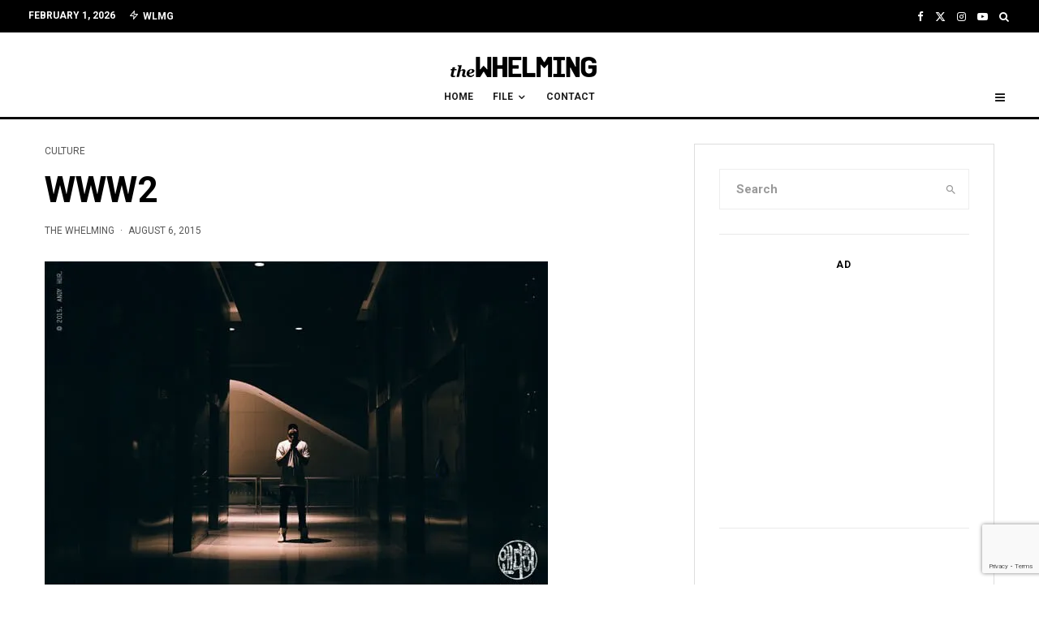

--- FILE ---
content_type: text/html; charset=utf-8
request_url: https://www.google.com/recaptcha/api2/anchor?ar=1&k=6LeDoK0UAAAAAJYPl6qT-FdnaLi-aOpFYCV9O9iQ&co=aHR0cHM6Ly93d3cudGhld2hlbG1pbmcuY29tOjQ0Mw..&hl=en&v=N67nZn4AqZkNcbeMu4prBgzg&size=invisible&anchor-ms=20000&execute-ms=30000&cb=cb12j53zc1ub
body_size: 48577
content:
<!DOCTYPE HTML><html dir="ltr" lang="en"><head><meta http-equiv="Content-Type" content="text/html; charset=UTF-8">
<meta http-equiv="X-UA-Compatible" content="IE=edge">
<title>reCAPTCHA</title>
<style type="text/css">
/* cyrillic-ext */
@font-face {
  font-family: 'Roboto';
  font-style: normal;
  font-weight: 400;
  font-stretch: 100%;
  src: url(//fonts.gstatic.com/s/roboto/v48/KFO7CnqEu92Fr1ME7kSn66aGLdTylUAMa3GUBHMdazTgWw.woff2) format('woff2');
  unicode-range: U+0460-052F, U+1C80-1C8A, U+20B4, U+2DE0-2DFF, U+A640-A69F, U+FE2E-FE2F;
}
/* cyrillic */
@font-face {
  font-family: 'Roboto';
  font-style: normal;
  font-weight: 400;
  font-stretch: 100%;
  src: url(//fonts.gstatic.com/s/roboto/v48/KFO7CnqEu92Fr1ME7kSn66aGLdTylUAMa3iUBHMdazTgWw.woff2) format('woff2');
  unicode-range: U+0301, U+0400-045F, U+0490-0491, U+04B0-04B1, U+2116;
}
/* greek-ext */
@font-face {
  font-family: 'Roboto';
  font-style: normal;
  font-weight: 400;
  font-stretch: 100%;
  src: url(//fonts.gstatic.com/s/roboto/v48/KFO7CnqEu92Fr1ME7kSn66aGLdTylUAMa3CUBHMdazTgWw.woff2) format('woff2');
  unicode-range: U+1F00-1FFF;
}
/* greek */
@font-face {
  font-family: 'Roboto';
  font-style: normal;
  font-weight: 400;
  font-stretch: 100%;
  src: url(//fonts.gstatic.com/s/roboto/v48/KFO7CnqEu92Fr1ME7kSn66aGLdTylUAMa3-UBHMdazTgWw.woff2) format('woff2');
  unicode-range: U+0370-0377, U+037A-037F, U+0384-038A, U+038C, U+038E-03A1, U+03A3-03FF;
}
/* math */
@font-face {
  font-family: 'Roboto';
  font-style: normal;
  font-weight: 400;
  font-stretch: 100%;
  src: url(//fonts.gstatic.com/s/roboto/v48/KFO7CnqEu92Fr1ME7kSn66aGLdTylUAMawCUBHMdazTgWw.woff2) format('woff2');
  unicode-range: U+0302-0303, U+0305, U+0307-0308, U+0310, U+0312, U+0315, U+031A, U+0326-0327, U+032C, U+032F-0330, U+0332-0333, U+0338, U+033A, U+0346, U+034D, U+0391-03A1, U+03A3-03A9, U+03B1-03C9, U+03D1, U+03D5-03D6, U+03F0-03F1, U+03F4-03F5, U+2016-2017, U+2034-2038, U+203C, U+2040, U+2043, U+2047, U+2050, U+2057, U+205F, U+2070-2071, U+2074-208E, U+2090-209C, U+20D0-20DC, U+20E1, U+20E5-20EF, U+2100-2112, U+2114-2115, U+2117-2121, U+2123-214F, U+2190, U+2192, U+2194-21AE, U+21B0-21E5, U+21F1-21F2, U+21F4-2211, U+2213-2214, U+2216-22FF, U+2308-230B, U+2310, U+2319, U+231C-2321, U+2336-237A, U+237C, U+2395, U+239B-23B7, U+23D0, U+23DC-23E1, U+2474-2475, U+25AF, U+25B3, U+25B7, U+25BD, U+25C1, U+25CA, U+25CC, U+25FB, U+266D-266F, U+27C0-27FF, U+2900-2AFF, U+2B0E-2B11, U+2B30-2B4C, U+2BFE, U+3030, U+FF5B, U+FF5D, U+1D400-1D7FF, U+1EE00-1EEFF;
}
/* symbols */
@font-face {
  font-family: 'Roboto';
  font-style: normal;
  font-weight: 400;
  font-stretch: 100%;
  src: url(//fonts.gstatic.com/s/roboto/v48/KFO7CnqEu92Fr1ME7kSn66aGLdTylUAMaxKUBHMdazTgWw.woff2) format('woff2');
  unicode-range: U+0001-000C, U+000E-001F, U+007F-009F, U+20DD-20E0, U+20E2-20E4, U+2150-218F, U+2190, U+2192, U+2194-2199, U+21AF, U+21E6-21F0, U+21F3, U+2218-2219, U+2299, U+22C4-22C6, U+2300-243F, U+2440-244A, U+2460-24FF, U+25A0-27BF, U+2800-28FF, U+2921-2922, U+2981, U+29BF, U+29EB, U+2B00-2BFF, U+4DC0-4DFF, U+FFF9-FFFB, U+10140-1018E, U+10190-1019C, U+101A0, U+101D0-101FD, U+102E0-102FB, U+10E60-10E7E, U+1D2C0-1D2D3, U+1D2E0-1D37F, U+1F000-1F0FF, U+1F100-1F1AD, U+1F1E6-1F1FF, U+1F30D-1F30F, U+1F315, U+1F31C, U+1F31E, U+1F320-1F32C, U+1F336, U+1F378, U+1F37D, U+1F382, U+1F393-1F39F, U+1F3A7-1F3A8, U+1F3AC-1F3AF, U+1F3C2, U+1F3C4-1F3C6, U+1F3CA-1F3CE, U+1F3D4-1F3E0, U+1F3ED, U+1F3F1-1F3F3, U+1F3F5-1F3F7, U+1F408, U+1F415, U+1F41F, U+1F426, U+1F43F, U+1F441-1F442, U+1F444, U+1F446-1F449, U+1F44C-1F44E, U+1F453, U+1F46A, U+1F47D, U+1F4A3, U+1F4B0, U+1F4B3, U+1F4B9, U+1F4BB, U+1F4BF, U+1F4C8-1F4CB, U+1F4D6, U+1F4DA, U+1F4DF, U+1F4E3-1F4E6, U+1F4EA-1F4ED, U+1F4F7, U+1F4F9-1F4FB, U+1F4FD-1F4FE, U+1F503, U+1F507-1F50B, U+1F50D, U+1F512-1F513, U+1F53E-1F54A, U+1F54F-1F5FA, U+1F610, U+1F650-1F67F, U+1F687, U+1F68D, U+1F691, U+1F694, U+1F698, U+1F6AD, U+1F6B2, U+1F6B9-1F6BA, U+1F6BC, U+1F6C6-1F6CF, U+1F6D3-1F6D7, U+1F6E0-1F6EA, U+1F6F0-1F6F3, U+1F6F7-1F6FC, U+1F700-1F7FF, U+1F800-1F80B, U+1F810-1F847, U+1F850-1F859, U+1F860-1F887, U+1F890-1F8AD, U+1F8B0-1F8BB, U+1F8C0-1F8C1, U+1F900-1F90B, U+1F93B, U+1F946, U+1F984, U+1F996, U+1F9E9, U+1FA00-1FA6F, U+1FA70-1FA7C, U+1FA80-1FA89, U+1FA8F-1FAC6, U+1FACE-1FADC, U+1FADF-1FAE9, U+1FAF0-1FAF8, U+1FB00-1FBFF;
}
/* vietnamese */
@font-face {
  font-family: 'Roboto';
  font-style: normal;
  font-weight: 400;
  font-stretch: 100%;
  src: url(//fonts.gstatic.com/s/roboto/v48/KFO7CnqEu92Fr1ME7kSn66aGLdTylUAMa3OUBHMdazTgWw.woff2) format('woff2');
  unicode-range: U+0102-0103, U+0110-0111, U+0128-0129, U+0168-0169, U+01A0-01A1, U+01AF-01B0, U+0300-0301, U+0303-0304, U+0308-0309, U+0323, U+0329, U+1EA0-1EF9, U+20AB;
}
/* latin-ext */
@font-face {
  font-family: 'Roboto';
  font-style: normal;
  font-weight: 400;
  font-stretch: 100%;
  src: url(//fonts.gstatic.com/s/roboto/v48/KFO7CnqEu92Fr1ME7kSn66aGLdTylUAMa3KUBHMdazTgWw.woff2) format('woff2');
  unicode-range: U+0100-02BA, U+02BD-02C5, U+02C7-02CC, U+02CE-02D7, U+02DD-02FF, U+0304, U+0308, U+0329, U+1D00-1DBF, U+1E00-1E9F, U+1EF2-1EFF, U+2020, U+20A0-20AB, U+20AD-20C0, U+2113, U+2C60-2C7F, U+A720-A7FF;
}
/* latin */
@font-face {
  font-family: 'Roboto';
  font-style: normal;
  font-weight: 400;
  font-stretch: 100%;
  src: url(//fonts.gstatic.com/s/roboto/v48/KFO7CnqEu92Fr1ME7kSn66aGLdTylUAMa3yUBHMdazQ.woff2) format('woff2');
  unicode-range: U+0000-00FF, U+0131, U+0152-0153, U+02BB-02BC, U+02C6, U+02DA, U+02DC, U+0304, U+0308, U+0329, U+2000-206F, U+20AC, U+2122, U+2191, U+2193, U+2212, U+2215, U+FEFF, U+FFFD;
}
/* cyrillic-ext */
@font-face {
  font-family: 'Roboto';
  font-style: normal;
  font-weight: 500;
  font-stretch: 100%;
  src: url(//fonts.gstatic.com/s/roboto/v48/KFO7CnqEu92Fr1ME7kSn66aGLdTylUAMa3GUBHMdazTgWw.woff2) format('woff2');
  unicode-range: U+0460-052F, U+1C80-1C8A, U+20B4, U+2DE0-2DFF, U+A640-A69F, U+FE2E-FE2F;
}
/* cyrillic */
@font-face {
  font-family: 'Roboto';
  font-style: normal;
  font-weight: 500;
  font-stretch: 100%;
  src: url(//fonts.gstatic.com/s/roboto/v48/KFO7CnqEu92Fr1ME7kSn66aGLdTylUAMa3iUBHMdazTgWw.woff2) format('woff2');
  unicode-range: U+0301, U+0400-045F, U+0490-0491, U+04B0-04B1, U+2116;
}
/* greek-ext */
@font-face {
  font-family: 'Roboto';
  font-style: normal;
  font-weight: 500;
  font-stretch: 100%;
  src: url(//fonts.gstatic.com/s/roboto/v48/KFO7CnqEu92Fr1ME7kSn66aGLdTylUAMa3CUBHMdazTgWw.woff2) format('woff2');
  unicode-range: U+1F00-1FFF;
}
/* greek */
@font-face {
  font-family: 'Roboto';
  font-style: normal;
  font-weight: 500;
  font-stretch: 100%;
  src: url(//fonts.gstatic.com/s/roboto/v48/KFO7CnqEu92Fr1ME7kSn66aGLdTylUAMa3-UBHMdazTgWw.woff2) format('woff2');
  unicode-range: U+0370-0377, U+037A-037F, U+0384-038A, U+038C, U+038E-03A1, U+03A3-03FF;
}
/* math */
@font-face {
  font-family: 'Roboto';
  font-style: normal;
  font-weight: 500;
  font-stretch: 100%;
  src: url(//fonts.gstatic.com/s/roboto/v48/KFO7CnqEu92Fr1ME7kSn66aGLdTylUAMawCUBHMdazTgWw.woff2) format('woff2');
  unicode-range: U+0302-0303, U+0305, U+0307-0308, U+0310, U+0312, U+0315, U+031A, U+0326-0327, U+032C, U+032F-0330, U+0332-0333, U+0338, U+033A, U+0346, U+034D, U+0391-03A1, U+03A3-03A9, U+03B1-03C9, U+03D1, U+03D5-03D6, U+03F0-03F1, U+03F4-03F5, U+2016-2017, U+2034-2038, U+203C, U+2040, U+2043, U+2047, U+2050, U+2057, U+205F, U+2070-2071, U+2074-208E, U+2090-209C, U+20D0-20DC, U+20E1, U+20E5-20EF, U+2100-2112, U+2114-2115, U+2117-2121, U+2123-214F, U+2190, U+2192, U+2194-21AE, U+21B0-21E5, U+21F1-21F2, U+21F4-2211, U+2213-2214, U+2216-22FF, U+2308-230B, U+2310, U+2319, U+231C-2321, U+2336-237A, U+237C, U+2395, U+239B-23B7, U+23D0, U+23DC-23E1, U+2474-2475, U+25AF, U+25B3, U+25B7, U+25BD, U+25C1, U+25CA, U+25CC, U+25FB, U+266D-266F, U+27C0-27FF, U+2900-2AFF, U+2B0E-2B11, U+2B30-2B4C, U+2BFE, U+3030, U+FF5B, U+FF5D, U+1D400-1D7FF, U+1EE00-1EEFF;
}
/* symbols */
@font-face {
  font-family: 'Roboto';
  font-style: normal;
  font-weight: 500;
  font-stretch: 100%;
  src: url(//fonts.gstatic.com/s/roboto/v48/KFO7CnqEu92Fr1ME7kSn66aGLdTylUAMaxKUBHMdazTgWw.woff2) format('woff2');
  unicode-range: U+0001-000C, U+000E-001F, U+007F-009F, U+20DD-20E0, U+20E2-20E4, U+2150-218F, U+2190, U+2192, U+2194-2199, U+21AF, U+21E6-21F0, U+21F3, U+2218-2219, U+2299, U+22C4-22C6, U+2300-243F, U+2440-244A, U+2460-24FF, U+25A0-27BF, U+2800-28FF, U+2921-2922, U+2981, U+29BF, U+29EB, U+2B00-2BFF, U+4DC0-4DFF, U+FFF9-FFFB, U+10140-1018E, U+10190-1019C, U+101A0, U+101D0-101FD, U+102E0-102FB, U+10E60-10E7E, U+1D2C0-1D2D3, U+1D2E0-1D37F, U+1F000-1F0FF, U+1F100-1F1AD, U+1F1E6-1F1FF, U+1F30D-1F30F, U+1F315, U+1F31C, U+1F31E, U+1F320-1F32C, U+1F336, U+1F378, U+1F37D, U+1F382, U+1F393-1F39F, U+1F3A7-1F3A8, U+1F3AC-1F3AF, U+1F3C2, U+1F3C4-1F3C6, U+1F3CA-1F3CE, U+1F3D4-1F3E0, U+1F3ED, U+1F3F1-1F3F3, U+1F3F5-1F3F7, U+1F408, U+1F415, U+1F41F, U+1F426, U+1F43F, U+1F441-1F442, U+1F444, U+1F446-1F449, U+1F44C-1F44E, U+1F453, U+1F46A, U+1F47D, U+1F4A3, U+1F4B0, U+1F4B3, U+1F4B9, U+1F4BB, U+1F4BF, U+1F4C8-1F4CB, U+1F4D6, U+1F4DA, U+1F4DF, U+1F4E3-1F4E6, U+1F4EA-1F4ED, U+1F4F7, U+1F4F9-1F4FB, U+1F4FD-1F4FE, U+1F503, U+1F507-1F50B, U+1F50D, U+1F512-1F513, U+1F53E-1F54A, U+1F54F-1F5FA, U+1F610, U+1F650-1F67F, U+1F687, U+1F68D, U+1F691, U+1F694, U+1F698, U+1F6AD, U+1F6B2, U+1F6B9-1F6BA, U+1F6BC, U+1F6C6-1F6CF, U+1F6D3-1F6D7, U+1F6E0-1F6EA, U+1F6F0-1F6F3, U+1F6F7-1F6FC, U+1F700-1F7FF, U+1F800-1F80B, U+1F810-1F847, U+1F850-1F859, U+1F860-1F887, U+1F890-1F8AD, U+1F8B0-1F8BB, U+1F8C0-1F8C1, U+1F900-1F90B, U+1F93B, U+1F946, U+1F984, U+1F996, U+1F9E9, U+1FA00-1FA6F, U+1FA70-1FA7C, U+1FA80-1FA89, U+1FA8F-1FAC6, U+1FACE-1FADC, U+1FADF-1FAE9, U+1FAF0-1FAF8, U+1FB00-1FBFF;
}
/* vietnamese */
@font-face {
  font-family: 'Roboto';
  font-style: normal;
  font-weight: 500;
  font-stretch: 100%;
  src: url(//fonts.gstatic.com/s/roboto/v48/KFO7CnqEu92Fr1ME7kSn66aGLdTylUAMa3OUBHMdazTgWw.woff2) format('woff2');
  unicode-range: U+0102-0103, U+0110-0111, U+0128-0129, U+0168-0169, U+01A0-01A1, U+01AF-01B0, U+0300-0301, U+0303-0304, U+0308-0309, U+0323, U+0329, U+1EA0-1EF9, U+20AB;
}
/* latin-ext */
@font-face {
  font-family: 'Roboto';
  font-style: normal;
  font-weight: 500;
  font-stretch: 100%;
  src: url(//fonts.gstatic.com/s/roboto/v48/KFO7CnqEu92Fr1ME7kSn66aGLdTylUAMa3KUBHMdazTgWw.woff2) format('woff2');
  unicode-range: U+0100-02BA, U+02BD-02C5, U+02C7-02CC, U+02CE-02D7, U+02DD-02FF, U+0304, U+0308, U+0329, U+1D00-1DBF, U+1E00-1E9F, U+1EF2-1EFF, U+2020, U+20A0-20AB, U+20AD-20C0, U+2113, U+2C60-2C7F, U+A720-A7FF;
}
/* latin */
@font-face {
  font-family: 'Roboto';
  font-style: normal;
  font-weight: 500;
  font-stretch: 100%;
  src: url(//fonts.gstatic.com/s/roboto/v48/KFO7CnqEu92Fr1ME7kSn66aGLdTylUAMa3yUBHMdazQ.woff2) format('woff2');
  unicode-range: U+0000-00FF, U+0131, U+0152-0153, U+02BB-02BC, U+02C6, U+02DA, U+02DC, U+0304, U+0308, U+0329, U+2000-206F, U+20AC, U+2122, U+2191, U+2193, U+2212, U+2215, U+FEFF, U+FFFD;
}
/* cyrillic-ext */
@font-face {
  font-family: 'Roboto';
  font-style: normal;
  font-weight: 900;
  font-stretch: 100%;
  src: url(//fonts.gstatic.com/s/roboto/v48/KFO7CnqEu92Fr1ME7kSn66aGLdTylUAMa3GUBHMdazTgWw.woff2) format('woff2');
  unicode-range: U+0460-052F, U+1C80-1C8A, U+20B4, U+2DE0-2DFF, U+A640-A69F, U+FE2E-FE2F;
}
/* cyrillic */
@font-face {
  font-family: 'Roboto';
  font-style: normal;
  font-weight: 900;
  font-stretch: 100%;
  src: url(//fonts.gstatic.com/s/roboto/v48/KFO7CnqEu92Fr1ME7kSn66aGLdTylUAMa3iUBHMdazTgWw.woff2) format('woff2');
  unicode-range: U+0301, U+0400-045F, U+0490-0491, U+04B0-04B1, U+2116;
}
/* greek-ext */
@font-face {
  font-family: 'Roboto';
  font-style: normal;
  font-weight: 900;
  font-stretch: 100%;
  src: url(//fonts.gstatic.com/s/roboto/v48/KFO7CnqEu92Fr1ME7kSn66aGLdTylUAMa3CUBHMdazTgWw.woff2) format('woff2');
  unicode-range: U+1F00-1FFF;
}
/* greek */
@font-face {
  font-family: 'Roboto';
  font-style: normal;
  font-weight: 900;
  font-stretch: 100%;
  src: url(//fonts.gstatic.com/s/roboto/v48/KFO7CnqEu92Fr1ME7kSn66aGLdTylUAMa3-UBHMdazTgWw.woff2) format('woff2');
  unicode-range: U+0370-0377, U+037A-037F, U+0384-038A, U+038C, U+038E-03A1, U+03A3-03FF;
}
/* math */
@font-face {
  font-family: 'Roboto';
  font-style: normal;
  font-weight: 900;
  font-stretch: 100%;
  src: url(//fonts.gstatic.com/s/roboto/v48/KFO7CnqEu92Fr1ME7kSn66aGLdTylUAMawCUBHMdazTgWw.woff2) format('woff2');
  unicode-range: U+0302-0303, U+0305, U+0307-0308, U+0310, U+0312, U+0315, U+031A, U+0326-0327, U+032C, U+032F-0330, U+0332-0333, U+0338, U+033A, U+0346, U+034D, U+0391-03A1, U+03A3-03A9, U+03B1-03C9, U+03D1, U+03D5-03D6, U+03F0-03F1, U+03F4-03F5, U+2016-2017, U+2034-2038, U+203C, U+2040, U+2043, U+2047, U+2050, U+2057, U+205F, U+2070-2071, U+2074-208E, U+2090-209C, U+20D0-20DC, U+20E1, U+20E5-20EF, U+2100-2112, U+2114-2115, U+2117-2121, U+2123-214F, U+2190, U+2192, U+2194-21AE, U+21B0-21E5, U+21F1-21F2, U+21F4-2211, U+2213-2214, U+2216-22FF, U+2308-230B, U+2310, U+2319, U+231C-2321, U+2336-237A, U+237C, U+2395, U+239B-23B7, U+23D0, U+23DC-23E1, U+2474-2475, U+25AF, U+25B3, U+25B7, U+25BD, U+25C1, U+25CA, U+25CC, U+25FB, U+266D-266F, U+27C0-27FF, U+2900-2AFF, U+2B0E-2B11, U+2B30-2B4C, U+2BFE, U+3030, U+FF5B, U+FF5D, U+1D400-1D7FF, U+1EE00-1EEFF;
}
/* symbols */
@font-face {
  font-family: 'Roboto';
  font-style: normal;
  font-weight: 900;
  font-stretch: 100%;
  src: url(//fonts.gstatic.com/s/roboto/v48/KFO7CnqEu92Fr1ME7kSn66aGLdTylUAMaxKUBHMdazTgWw.woff2) format('woff2');
  unicode-range: U+0001-000C, U+000E-001F, U+007F-009F, U+20DD-20E0, U+20E2-20E4, U+2150-218F, U+2190, U+2192, U+2194-2199, U+21AF, U+21E6-21F0, U+21F3, U+2218-2219, U+2299, U+22C4-22C6, U+2300-243F, U+2440-244A, U+2460-24FF, U+25A0-27BF, U+2800-28FF, U+2921-2922, U+2981, U+29BF, U+29EB, U+2B00-2BFF, U+4DC0-4DFF, U+FFF9-FFFB, U+10140-1018E, U+10190-1019C, U+101A0, U+101D0-101FD, U+102E0-102FB, U+10E60-10E7E, U+1D2C0-1D2D3, U+1D2E0-1D37F, U+1F000-1F0FF, U+1F100-1F1AD, U+1F1E6-1F1FF, U+1F30D-1F30F, U+1F315, U+1F31C, U+1F31E, U+1F320-1F32C, U+1F336, U+1F378, U+1F37D, U+1F382, U+1F393-1F39F, U+1F3A7-1F3A8, U+1F3AC-1F3AF, U+1F3C2, U+1F3C4-1F3C6, U+1F3CA-1F3CE, U+1F3D4-1F3E0, U+1F3ED, U+1F3F1-1F3F3, U+1F3F5-1F3F7, U+1F408, U+1F415, U+1F41F, U+1F426, U+1F43F, U+1F441-1F442, U+1F444, U+1F446-1F449, U+1F44C-1F44E, U+1F453, U+1F46A, U+1F47D, U+1F4A3, U+1F4B0, U+1F4B3, U+1F4B9, U+1F4BB, U+1F4BF, U+1F4C8-1F4CB, U+1F4D6, U+1F4DA, U+1F4DF, U+1F4E3-1F4E6, U+1F4EA-1F4ED, U+1F4F7, U+1F4F9-1F4FB, U+1F4FD-1F4FE, U+1F503, U+1F507-1F50B, U+1F50D, U+1F512-1F513, U+1F53E-1F54A, U+1F54F-1F5FA, U+1F610, U+1F650-1F67F, U+1F687, U+1F68D, U+1F691, U+1F694, U+1F698, U+1F6AD, U+1F6B2, U+1F6B9-1F6BA, U+1F6BC, U+1F6C6-1F6CF, U+1F6D3-1F6D7, U+1F6E0-1F6EA, U+1F6F0-1F6F3, U+1F6F7-1F6FC, U+1F700-1F7FF, U+1F800-1F80B, U+1F810-1F847, U+1F850-1F859, U+1F860-1F887, U+1F890-1F8AD, U+1F8B0-1F8BB, U+1F8C0-1F8C1, U+1F900-1F90B, U+1F93B, U+1F946, U+1F984, U+1F996, U+1F9E9, U+1FA00-1FA6F, U+1FA70-1FA7C, U+1FA80-1FA89, U+1FA8F-1FAC6, U+1FACE-1FADC, U+1FADF-1FAE9, U+1FAF0-1FAF8, U+1FB00-1FBFF;
}
/* vietnamese */
@font-face {
  font-family: 'Roboto';
  font-style: normal;
  font-weight: 900;
  font-stretch: 100%;
  src: url(//fonts.gstatic.com/s/roboto/v48/KFO7CnqEu92Fr1ME7kSn66aGLdTylUAMa3OUBHMdazTgWw.woff2) format('woff2');
  unicode-range: U+0102-0103, U+0110-0111, U+0128-0129, U+0168-0169, U+01A0-01A1, U+01AF-01B0, U+0300-0301, U+0303-0304, U+0308-0309, U+0323, U+0329, U+1EA0-1EF9, U+20AB;
}
/* latin-ext */
@font-face {
  font-family: 'Roboto';
  font-style: normal;
  font-weight: 900;
  font-stretch: 100%;
  src: url(//fonts.gstatic.com/s/roboto/v48/KFO7CnqEu92Fr1ME7kSn66aGLdTylUAMa3KUBHMdazTgWw.woff2) format('woff2');
  unicode-range: U+0100-02BA, U+02BD-02C5, U+02C7-02CC, U+02CE-02D7, U+02DD-02FF, U+0304, U+0308, U+0329, U+1D00-1DBF, U+1E00-1E9F, U+1EF2-1EFF, U+2020, U+20A0-20AB, U+20AD-20C0, U+2113, U+2C60-2C7F, U+A720-A7FF;
}
/* latin */
@font-face {
  font-family: 'Roboto';
  font-style: normal;
  font-weight: 900;
  font-stretch: 100%;
  src: url(//fonts.gstatic.com/s/roboto/v48/KFO7CnqEu92Fr1ME7kSn66aGLdTylUAMa3yUBHMdazQ.woff2) format('woff2');
  unicode-range: U+0000-00FF, U+0131, U+0152-0153, U+02BB-02BC, U+02C6, U+02DA, U+02DC, U+0304, U+0308, U+0329, U+2000-206F, U+20AC, U+2122, U+2191, U+2193, U+2212, U+2215, U+FEFF, U+FFFD;
}

</style>
<link rel="stylesheet" type="text/css" href="https://www.gstatic.com/recaptcha/releases/N67nZn4AqZkNcbeMu4prBgzg/styles__ltr.css">
<script nonce="rE9nXb0zrD3E9pD9PQZUMQ" type="text/javascript">window['__recaptcha_api'] = 'https://www.google.com/recaptcha/api2/';</script>
<script type="text/javascript" src="https://www.gstatic.com/recaptcha/releases/N67nZn4AqZkNcbeMu4prBgzg/recaptcha__en.js" nonce="rE9nXb0zrD3E9pD9PQZUMQ">
      
    </script></head>
<body><div id="rc-anchor-alert" class="rc-anchor-alert"></div>
<input type="hidden" id="recaptcha-token" value="[base64]">
<script type="text/javascript" nonce="rE9nXb0zrD3E9pD9PQZUMQ">
      recaptcha.anchor.Main.init("[\x22ainput\x22,[\x22bgdata\x22,\x22\x22,\[base64]/[base64]/[base64]/[base64]/[base64]/UltsKytdPUU6KEU8MjA0OD9SW2wrK109RT4+NnwxOTI6KChFJjY0NTEyKT09NTUyOTYmJk0rMTxjLmxlbmd0aCYmKGMuY2hhckNvZGVBdChNKzEpJjY0NTEyKT09NTYzMjA/[base64]/[base64]/[base64]/[base64]/[base64]/[base64]/[base64]\x22,\[base64]\\u003d\x22,\x22esK1wqx6w5PCsX/CpMKPf8KGY8OmwpofJcOXw75DwpbDvMOubWMeccK+w5lSTsK9eFzDncOjwrhxWcOHw4nCsyTCtgkGwqs0wqdIdcKYfMKGARXDlX1iacKswqzDgcKBw6PDj8KEw4fDjw3ChnjCjsKawp/CgcKPw77CpTbDlcK8P8KfZnLDrcOqwqPDj8OHw6/Cj8OrwokXY8Kvwp1nQyw4wrQhwoA5FcKqwqnDjV/Dn8KAw5jCj8OaKV9WwoMmwpXCrMKjwpwJCcKwEU7DscO3wrHCusOfwoLCuiPDgwjCmMOew5LDpMOEwr8awqVnFMOPwpc8wrZMS8Okwq4OUMKZw4VZZMK+wpF+w6hIw5/CjArDly7Co2XCiMObKcKUw7ZswqzDvcOYCcOcChwjFcK5fQBpfcOvAsKORsO5I8OCwpPDjm/DhsKGw7zCrDLDqAZMajPCtgEKw7lMw7gnwo3CrBLDtR3DtMKtD8Okwptkwr7DvsK0w7fDv2pPfsKvMcKHw7DCpsOxGQ92KVDCj24AwrPDkHlcw4TCnVTCsG1rw4M/[base64]/wqohaFbCvcOHdAl7wrjDj8KDw5gqw4DChC0lw6McwrdkTWfDlAg/w5jDhMO/[base64]/CqcOvVUR1CixdK1kiwqbDuFZCYMOcwpEpwplvGcKnDsKxGMKZw6DDvsKdKcOrwpfChMKEw74ew4YHw7Q4ccKTfjNhwoLDkMOGwpbCj8OYwovDh3PCvX/DvMOhwqFIwq7CkcKDQMKYwoZnXcO5w5DCohMwEMK8wqojw58fwpfDh8KLwr9uLcKLTsK2worDvTvCmmbDr2RwTiU8F0nCoMKMEMOFL3pAC17DlCNGDj0Rw6kDY1nDoioOLg7CkjF7wpRawppwCMOIf8OawrbDo8OpScKGw5cjGgsdecKfwoTDisOywqh+w7M/w5zDpsKDW8Oqwr04VcKowpkRw63CqsOjw4NcDMKjAcOjd8OWwoQGw59Aw6p2w5XCoSoTw4PCj8KrwqhwAcKpBHrCgcKDVwzConrCisOPwrbDliUXw7jCkcOjRMObYcOaw5YtG2FYw5/DpMOZwrM7SRTDqcKjwp3Cp1YHw6TCtsOzc2rDnsOyJRHCh8OxGjbCj2cfw6nCkHrDrGV6w4pJQ8O8CG13wr/CtMORw7DDisK/w4PDkEpwHMK5w5fCksKzEE1lw5jDtWcQw7HDrn14w6/DgsO2IUrDuEXClMK8MEFUw6bCkcOxw5Apwq7Cl8KKwpJGw4LCpsKvMX9yRzl9K8KIw57Dr0Acw5hUHAzCs8OANcOLJsOPaTF3wrXDvDVlwp/CnBjDvMOuw5YZW8Klw7snfcOiM8Knw7c/w7bDusKVdjzCoMK6w5nCiMOxwrfCucKhcQQDw5V8Xm7CocKAwo/CkMObw77CmsOawqLCsxbDr1tlwrzDisKSQzt9c3nDgQ5awrDCpcKhwqjDnkrCu8KQw6BKw47CscK8w4ZOJ8OywrDCkwrDpijDpHFSSzzCsUUGdw0IwppFK8OyYxxbSD3DoMO3w7dtw4lxw77DmCvDu0zDh8K/wpTCncKXwp0aC8OrDcOdA3RVKsOpw4/[base64]/DlMK1wpHCtDvDtMOXBsKFGsKxAMKrw4fDh8KLw7TCtDHCi38uO1RlZVDDm8OcH8OzMcKLN8KNwpUgAnlaBVPCuFzCjkhQw5/Dk2I8J8KHwoHClMOxwr4ww6Y0w5nDt8Klw6fCkMKJK8OOw5fDqsOww60DQivDjcKbwqzCh8KBLEzDqsKAwoDDvMKrfivDq01/wqIVAsO/wpvDlyoYw6Mjf8OzU3UkXURHwoTDh0oyA8OQSMKwJ3cmamVOaMOjw67ChcOgesKIPQ42KlfCmQ8YWjLCq8Kwwq/[base64]/Co8KBNsO/wqYdwogYLXAqwrwjT8KCw4QbE3kJwrQKwoHDoW3CvcKySUAyw5fCjTRAGsOCworDnMOhwpDCjFXDv8KZbxZLwpvDgkZFEMOMwrJewrvCtcOaw7NCw6JLwqXCg2FhTBnCu8OCAVFKw43DoMKSfgE6wpLCtW7CgiIuLxzCn3c8Hz7Dum/[base64]/Dn3zDmXtYZMK2SHciTUFCW8KRBcOxw5fCujXDm8OVwpNBwojCgRnCj8ONBMO/[base64]/BR9qw6fDt8Otw5zDhsKnPRrDlnbCtzHDvwDCjsOQNMKDKyXDj8KeJcK8w7B/Cj7DqHTDnTHCoSITw7/CshoSwovCrcOdwrZCw6AuKF3CsMKFwr54HXMbIMKNwp3DqcKqK8OgN8K1w4ceNcO0w4fDtMOsJgprw6/CjDwQakxHwrjChMODPMKwfy3CrEY6wqdMPX7CvsOPw4pvWR1CFsOKwrIIX8KhEcObw4JWw5sGQDHCuglDw4bCq8OtAnMYw7o1woESTMKjw5PCu3DDscOsUsOIwq/DsRFUFDnDgsK1woTDuFTCiFlnw4gWM03Cr8Kawpg7QcOscsOjAF1WwpPDmUFPwrxWemvDvcOdB3RowotVw4rCl8OUw48dwpzCh8Ooa8O/w6YmbTpyL396UMOYbcOPwqJDwoxfw4gTYMOfQXVOFjwLwofDlRvDssOsJhUBWEk9w4TDpGEbfARlNWLDsXjCrzdoVGAVw6zDp03CuhRjR3oGeFowFsKZw5MxOy/CtMKxwokLwo0KC8OZF8O2SxdIAsODwo1Swo9zw7PCrcOKcMOmPVTDosOdJMKUwpTCq2p3w5vDrk3CoCzDpcOvw6bDsMOowoAmw6koCxUCwqovYFlawrnDu8KKF8KZw47Du8K+wpsGfsKUTzZUw60bfsKCw48IwpZwccK4wrVCw4BDw5nCpsOMWl7Dmg/CusKJw4jCgms7D8OiwqvDoXUSF27ChjUTw64cUMOMw6VScErDr8KCcj4aw4IjacO9wpLDpcKYGsK8aMKlw6HDmMKCSQxHwpg4YsOUQMOZwrDDs1jCtsO6wpzCkCIWV8OsFwDChi4yw7NCW1p/[base64]/DuwhYEUfCvWYPw7sHw6HCn1fCvF3CscKQworChCwxwrTCvMKdwokjasORwrRoHx/DgRB/eMKCw5IYw5DCsMOdworDt8OxYgbDnMKkwr/[base64]/UCkvwqIHacKIwrPCpAvCosO5d8OlcHvDnltUNMKXwpo/w73DocOoAHhvIXBkwoBYwr9xCsKdw55AwpLDgkIEw5rCiF85w5LCkDMHFMOvw6nCiMOww63Co31YHXvDmsOkSCsKXsKhJgzCrVnChsO/akLCpQElB2fDqAnCh8ObwqXCgcOADG3CnAxPwo7DnQsewqvCmMKLw7Zjwr7DkC1VVzjDhcOUw4R3GMOuwqzDoGrCvsOvWxXCoVNwwqLCscKwwqonwpkBAMKREUNSUcKCw7gqZcOEF8Onwo/CicOSw5nDij9IHMKPT8KyfBLCvUFPwoxTwpEkQcO3wrfDmCDCriZaesK0R8KNw78KMUYbGAEIXcKCwo3CrDbDiMKywr3Cvi9BCSYtWTpWw5cpw6LDr1l5w5PDpzzDrGHDo8ODGMOUD8KOwocDPX/DgcOrdH7DpsOywqXDgw7Dl1c8wpTCgggZw4fDuRvDl8Orw7ViwpbDlcOyw6NowrEMwq12w5MXKsOpOsOQYxLDucKaIwUFXcKLwpU3w4PDlTjCqAZ+wrzCqcO/w6Q6M8O4EyHCrcKpN8OEBB/CqkPDs8KGUTpIDznDhMOAW2TCtMOhwo/DviLCvCPDjsKxwqpANycQKsOWak5yw4Q6w6BPT8KWwrtsdWHDu8O8w6HDs8KSVcOwwqtrBzbCoV/Cm8KiYMOWw4LCgMO9wpjDp8Ozw6jCk2RLwrw6VFnCpBpWQU/[base64]/[base64]/I8Kfw4fCj08jwphQwq0WQcOVwoLDgj1La1tibsK1P8O3wrkdB8O6QW7Dl8KLIsOxMMOHwq5SS8OmfcOww5dIVz/[base64]/CsGTDgz8xQ8KDw5cCwoRKwppWw5Q8wrBsw4N+GFIlwqVkw69IdhDDnMKfEcKqTMKFM8KlUMOFaX7CqDtjw5VPYFXClMOJM2EoG8KvfxDCjsOXd8OmwqbDv8KDaDTDjsKtJjfCgsKHw4zCmcOrwo4WWsKEwrQYJRrCoQjCnEnCjMOnacKeBsOBW2RYwoHDliF/wq/Dsit1esOkw5YWQFt3wp/DlsOnXsKvdglXeVvDkMKew65Nw7jDs1PCi2bCuATDhGFwwqTDk8O2w7YJPsOsw6LDm8Kdw6Y1RsKNwrTCocK2YMO9f8OFw5dGGQ1qwrzDp2jDtMOkesOfw6BUw7RaM8O7c8Ojwokzw5gIeAzDqEN3w4vClFwyw7sEDxDChsKdw7/Cm13CqjExYcO8cRTCpcODw4TCocO4wpvCt3wdM8OrwokpaSvCpcO3wp5DEy4vw5rCv8K2EcORw6tEZBrCncKmwqcTw4ZmYsKkw6XDgcOwwr/Dg8OlQWHDn1pGGHHDtklOaw4HOcOlw6wjRcKIasKeDcOsw54Zb8Kxw70sEMK0KsKbY3oKw5DCo8KbNsOmThM0bMOIX8ORwqzCvCMEZgRGw7lcwpTCtcKywpQvBMOIR8O8wrcuwoPCi8Oewp8jcsO5dsKcI0jCvMO2w6tFw6NuaEpWSMKEwo0/w7cAwp82V8KhwqEpwrZNPsO2IsOKw5gfwqHDtETCjMKIw5vDm8OvEidmXMObUhzCtMKawq5TwrnCosKpOMKlwp/[base64]/DqcKQNDpswqTCjcOTwovDiMKTwoBxwo3DvcOHwpQlw47CmsOJwqPCncODfk4FY2/Dp8KWBMOCfjTCtVg9OgTCsQlHw7XCigPCt8OCwrcjwqw7eV1lf8KVwo4NG0d2wq7CunQHw53DgcKTWj90wrgfw7jDvcOaOsOsw7DDsk8Cw5/CmsOTFnPCpMKaw4PClRUxLW9Ow74tU8KaahDDpRbCqsK6c8KdE8Kzw7vClgfCicKlYcKUwrfCgsKoDsONw4hIw6TDs1ZvWMKJw7YQHDPDoGzDscOYw7fDp8Onw500wqXCjw49D8KAw6MKwpRnw58rw77CocK7dsK5wp/DmsO+XF4qEA/[base64]/[base64]/[base64]/VsO1HcKsw7MiYW3DmcOyw6ktQ8KMwpRnw73ClXjCncOvw7XDjsKOw67DnsKyw7ASwpcLS8OWwqkQbxPDlMKcA8KYwotVwqHColjCpsKTw6TDgCPCocKkZjYGw6fDl0wLXyUORzN0LRdgw53CnGtlWcOFTcKVJTs/R8KUw6fDoWcSdUrCoyFFEl0MI0XDjkDDlTDCpAzCmMK7JcOIEsKXTMKrYMOXQEQDbAhaeMKkOmEZw6rCu8OxYsKjwodSw659w7XDiMOlw4YYwr/DrnrCtsOoMsO9wrZYPAAhOz3CpRI9KyjDtj7Cvk8+wo0/w5HCjwFNEcK2EMKuRMK4woHCk1JLFUHCvMOGwpg6w4skwpfCjcKHwoVhfW0CE8KXQcKRw6Bgw4dDwq4VTMK3wqVJw7NJwocMw73DmsONIcOSew1qwp/CrsKABMK5BzPDtMOkw6PDjMOrwrx3SsOEwo3DvxjCgcK/[base64]/ekAYLsKKYcOHwoU/UcKNaATCucKlwpjDlcO5fcOVWivCgcKOw53CozfDncKuw7lEw6UAwp7DtMKOw4QWbBANTMKZwookw7bCglcCwq4oYcOTw5MlwqQEOMOEDsKew7bCrsKIacORwrdQw4XCpsKTeClUKcK/[base64]/w53Ch2/Dh8Oaw54Nwp7CsnbDoSE8axrDmXo8acKJM8KVHsOTTcOCO8O4cEzDpsKEBMOvw4PDvMK5PcKhw5dnGjfCk1bDizrCvMOow7NbBhbChBHCrF9qwo55w7FYw49xa3BcwpVpLsKRw7lfwrJuPUDCksOew5vDncO+w6Y+VR/DhDwqAcKqasOWw5QRwp7DsMOAKcOxw7LDrl7DlRTCv0TCkBfDt8KGMCnCnhxxAXLChMOLwoDDvsK3wo/CvsOFwqLDtF1dIgxiwpTDrTlJTWg6HkYresO4wq7ClzURwrTDpxFSwp0daMOMHsO5woHCpcOgVCnCvsKlE34Lwo3DscOrACQHw6t+c8OSwrnCt8OvwrUfw5Rmw53Cu8KRFMOMB1scP8OIwrgLwqLClcKmV8OVwpPCrUTDtMKXUsK/U8KUw6Buwp/DqQl9w6rDvsKWw4/[base64]/Dk3nDgcO1w4HDrFFbw6kWaMKKwpXCgWlzw4LCt8KUw6Fiw4TDnXjDq1jDh2/ChcKcw5vDpD3Cl8K7fsOUGxjDrsOkWMKsMmNwRsKZZMOXw7LDtcK5UsKawoLCksKVG8Ohwr5Iw4vDtMKOw4NtGXvCvcOFw4pfGsOvfG3Dv8OUDAHCnTQrcsO8A2XDtSMJBMO6H8OQbMKsRFA8Rjchw6bDkHk/wosPcsOKw7fClMOJw5d7w7Ujwq3DpMOBA8KYw602cjjDssOZGMO0wq0Jw54mw4DDj8OQwqcWw4nDocOZw7Ayw4/Dt8K5wo7Dl8K6w7RcHFnDlMOAN8OewrTDn2powq3Dl3VHw7EPwoNELcK0w7Q7w7Nxw5PCsRFYw5TDh8ORdUjDjzwkChUbw5hqMMKcfQskw41Zw7/DnsOiM8KHR8OxeC3Dq8K3aRfCoMKzIVcOGcOiwo3DihvDi3UVEsKjSWvCusKeeBsWQsOVw6DDlsODPWU6woLDhzvDjsKHwofCocKnw4sjwoLDoRhgw5Z9woUqw60/[base64]/woQvwozCq8Kbez7DncOiwpYbwpt2w4fCmBobZsKaIGtoQmTCs8K+LTo8w4HDpMK8FMO2w4bClG0ZIsK2QcKPwqTCiWwCB23CkTISV8KAEcOtwr5tJEPCr8OeFjBpaQdyciNFFsOYZUHDg3XDmkYhwobDul1ew6ANwojCpGvCiSlXT0zDvMOtFmjDoSpew4/DimHCnsO7bMKVCyhBw67DtE7CtGFewpnCkcKIG8KJUcKQwrvDn8O0JVd5JR/[base64]/CpE5/UMOxAU3DmhMZDMOYa8OhwpBjGMOcC8O+YsOlw48oXiwOcn/CiEbClxPCm352AXPDpsKzwrvDk8O/Pj3ClhXCv8O6wqPDiQTDncOlw5FcXCvCpwpINmLDtMOXWlQvw4/CpsO/D0R2R8OyVSvDg8OVcmXCq8O6w7kkDjp7CMOJLcONERZrbn3DuH3DmA4Ww4DDgMKjwoZqcjDCrnhdMMKXw6jCvRTCgn/CiMKtLsKvw7AxRsK0fVxLw6AxLsOodD9kwo3Dl1IcRj5Gw53DqGwwwqI6wr48cnxRcsKPw7g+w7N8CsOww5BELMOOGcO5DlnDtsOQSFB/w7vDncK+eCMZbhDDlcO3wqluIQ9mw48MwrDDqMKZWcOGwr47w6fDgXTDo8KJwr7CvsKie8O5UMOhw6zDjsKnVMKRLsKowoLDrhXDikDDtGN7EzfDp8O9wqvDsjzCq8OxwqYEw7bCm2Iaw5vCviciecO/X1rDrGLDs3jDlB7Cu8Kpw648ZcKPZMOAPcO2JMOZwq/[base64]/woLCmEInw4zDrsODwoRoQsK3J8O4w4oSw7/CuAvChcKMw6zCgMOfwqIhw5/[base64]/CnnI8X8OIwpwcwr9RwpJ/UGnDqcOlbHFyE8K1Cj0xw79WSX/CrcOww6wGT8Oxw4M/wqvDpcOrw40Zw4vDtCfCl8O/wpUVw6DDrMOCwpxuwrcDdMKwO8OEJzJZw6DDpsOZw6PCtnDDjx4twrLDjWchFMO/AUcGwo8Awp8LMhPDo3FBw6JDwp7DlMKSwoXCkUZpPsK0w5zCrMKZH8OrMsO0w5kQwpPCisOxSsKRS8OUbMKnUD/CjBZOwqbCpsKAw6HCghDCgMOjw6tRUS/DoHcqwrxPemLDmhXDmcO3cmZebcONKcOdwpnDiHpfw4vDgTDDlgLCm8ODwq0jLF/DscKnMSB7wqVkwrpvw7bCs8K9eDxWwpDDucK6w50cb1jCgcOxw5jCohtdw6nDkMOtPRJZJsOtKMOyw6/DqB/DsMOkwqfDsMOVIMOiZsKQVsOvw4zCqVTDvVpUwojCj3JLJjtrwr4/NGYnwrLCh23DtsKjPcOWdcOXL8O7wofCksKGTsO1wr3CmcOdS8Ozw6zDtMKGPjfDqSzCvknCjSQlRikFw5XDtAfCucOaw4XCnMOlwrVEBcKDwq9EEjdaw6hOw5pTwqLDiloKwqvCmhYOLMOZwrvChMKiQhbCocOHKMOJIsKiKRQnZEzCrcK3TMK/woRBw5XCnwMIw7gCw5PCh8K8VGJNNm8EwrzDqgLCuWTCg2zDgsOGOMKhw4fDhhfDvcOaaynDkSFQw4ZpecO/wqjDscKYUMKFwrHCgsOkCUXCnXbCshzCu3HDploFw7Y5asOIbsKfw4whX8K2woXCpsK8w5QeAUvDoMKDGVZkKsOXZMK9WSTCgkzCj8OXw7QnAUHChihNwogBNcK0Khx/wr/CqcKQdMKHwpzCvz11McKeQksTTcKbfHrCncK7MmvCicKQw7BFNcK+w5TDtMKqDz0vOxvDolcpY8KQbTrCk8OMwr7CicKTSsKrw51rYcKoUsOfdVITIBDDlAZlwqcWw4HDkcKfS8KCdMKMBCF/XkjDphMPwrbDukvCqCgYYEg7w4gkV8K9w4tGYAbCkcOWNMKVZcO4GMKhbnhARCPDtVnDpsOGIsO+fMOzwrXCvh7Cj8KsQyoSUlbCqsKLRiIiE2sYCMKyw4bDoh/CtB7DsRAow5UtwrrDhybCuzdHWsO+w7fDsVzDiMKaKwDCniJ3wr7CmcO2wqNcwpEYccOgwo/Dn8ORJTtTbjjCmyMLw4w6wppaBMKiw4zDqMO1w64Hw7lzcicZa2fCj8KoECjDvcO+Q8K+bjLCp8K7w4vDrMOsGcOkwrMkQSI7wqrDoMOCcXXCj8Kmw4LCh8OMw4VJE8KmUBkwOXxnP8O5dMKZS8OxVDrCpzvDt8Osw69kez/DscOpw77DlRhdfcOtwrhWw6xlw5U9wpvCi10qHiTDjGjDssOFXcOSw5l1wqzDhMOrwpbDt8O1JHpMan3DjFQNwrLDviEKDMOXO8Ktw4XDt8O/wonDmcK8wp8ZXcOhwprCn8KiWMKzw6w7cMKhw4zCncONdMK3EgzDkzPDi8OrwoxuQVoyV8K6w4fDv8K7w7ZMw6Z5w7wqwpBVwokWwoV1BMKjNXQUwofCpsOcwqDCjsKaMx8Swp/[base64]/DisOzwpRoVcOQYsKRF8O/w78vw5N/GRt/c0rCrMKzM1HDu8OTw5Jnw4/DssOUSibDhFtuwqPCll1hOUYnccKVcsKkHl1Sw57CtUpRw7/DnQtiGMKAThTDj8OqwqopwodKwp8ow6PChcKcwqzDq1fChnNjw7dGfcOEVjTDssOjNMO3HgnDmx8fw7LCi2TCiMORw6HCqkFwRTvCkcKQwp1PXMKMw5RxwqnDi2HCgTJRwpkQwr8sw7PDuihHwrMsKsKsZR1uTTnDvsOpTl7Cr8OVwo4wwpNzw4/DtsOnw7A2KMKJw74CfxfDusKzw7IQwroec8KKwr9RLcKswoPDnj7CkULCjcKcwr1SQSosw6ZiAsK8S29ewoYyC8Oww5XCumx1KMKlRsK1c8KTFMOpbyXDkUbDqcKme8K4F3hmw4NeFiLDpsKswrsAUsKSacOlwo/DjinCvEzCqRR4AMKGGMK3wp/DilDDhjwvX3jDiAYdw4IXw5RYw6jCskvChMODMg3Dp8OfwqkaDcKFwrXCvkLDvMKSwp0lw7Fbf8KOD8OFe8KXecKxOMORbFLDpFTCh8Kmw7jDgSfDtgo3w7dRM3nDrcKywq/DicO+bHvDgx7Dh8KYw4PDgH9ZBcKywpNnw53DkT/DscKuwqkIwoE+RHzDvzEBURnCm8OQFMOhRcKDw67Drm8vJMOwwrwQwrvCjmBhIcOIw68ZwpzCgsKvw7RSw5o9PQptw58qLVPClMKhwpAgw5jDiBsqwppGTjlkUUnDpGI6wqfCqsKMWcObP8OqQlnCl8O/w7TDvsKUw69MwptgICPCojzDrBJkwrvDimYnd0vDs1s/YBMvw4PCicK/w7Mqw6bCisO1L8OjFsKlBcKsEGZtwq7DrBDCmxfDiyTCr3HCp8KlfcOfXG4kNU5VPsO7w4xCw4pJXMK4wqXDl204DGEIw77Ckz0kUgrClyQRwqjChT4kA8KnUMKvwoPDphFLw4Ecwp/CksOuwqzDszgZwq1+w4NCwobDkzRdw6gbK2Q0wrMtNMOrw6fDqXktw69hA8O/wrbDm8O2wqPDpztnaEkYNA3CqsKVRhPDuTdlZsOZBcOGwowyw5/Ci8O8CllAHcKBZcO6SsOhw5UOwrbDu8O5HsOtIcO4w7JVYiUuw7k4wqR2WQoFOWvCqMO9S3DDpMOlwpvCq1LCpcKuwqnDlUoydzN0w7jDt8OlTjo2w5kYAQAzWwHClDZ/wr7CsMKqQ1k5YDAJw4bCqVPCtRDCiMODw5XDpjoXw5NAwoVGKcOhw7bDtEVLwocuPjpsw7cSD8OIeTTDhQRhw7c6w5vCjXxIHD94wrAoIMOeBXp3IsK5YsKzfE9Kw7nCv8KRwqlwPEfCohXCmXDDjXtANBfCjTzCoMK6JcOcwoUgUyo/w4Y+JArCgiI5USoUKjExHgk2wopQw5REw5QFG8KeIMOpU2/[base64]/Dnz1BR8O3w71fwrvCvcO2w557wpRaM8OTQcKIBSjCisKYw51VJsKLw4VXwqrCgC3Dt8OVIQrCh20pZSrCp8OqecKVw4k6w7DDtMO3w5XCs8KrG8OHwr5Ww53CtCzCo8O8wozDlsKCwolswqF4WnJXwpVxDcOvMMORwoEuw7bCkcO3w6MfDSzDnMOMw4/CshPDm8KREsOMw6nDr8Oyw5DDhMKFw5vDrBEzB2k9LcOxQmzDigXCiB8scUIzfMOPw4LClMKbf8KzwrIfNcKEBsKPwpUBwq0vSMKhw4lTwoDCj3wKfWUWwpHCr2jCvcKIE3LCqMKAwpwvwq/ChSrDrzsbw6YnBcKfwroOwp8SLnXCnMKFw681w7zDnDrCglJYHkXDtMOEIhxowqkKwqgwQQPDgA3DiMK8w4wHw4/Do2w+w7EowqRPFmLCg8KgwpIsw5odwqBkwox8w5pow6gqVgBmwrHCo17DqcOewp/DoEg4R8Kow5bDtcKXMFBIDDPCjMKWUifDosO+VcOwwrfCh0V5C8Omwp0mG8K6w6ReV8K+NMK8QmFdwo/[base64]/[base64]/DhlXCoMO9KGbCnMOdDsKSwogjDMKqaMO9w4ozw4kAIQHDgQHDi0g8asKMCn/CpxHDp28pexBSw6wDw5FvwqQRw77DunjDl8KLw4cefMKOfUHCiAs6woTDjcObAERUdcOfPcOtalXDmcKnPS1pw50aOcKZbsK3MVtAL8Orw6HDn101wpsswqXCqlvCgQzChxwPZHzCh8Ovwr/Cj8K3LEvCksOdFBEpMVcJw7HCt8KOS8KuETLCnMOnBw0aUQ46wrofdcKQw4PCrMOVwpk6bMOiYDMzwofCuw1hWMKNwr3CuGcuajBCw6/Cm8OYCsOOwqnCoAJ/RsOFVAPDh1rCmH0Dw7UIDMOrUMOUw57Coh/DqmEaNMORwoR8YsORw7/DvMOWwoZKN28rwqDCrMOUTiNpRBHDlQ8MYcOEb8OfJXZ7w5/DkC3DlMKndcOresK5FsOWTcOMIsOpwrhOw4xrPQXDiQUdLVrDqSzDhikkwosWISJtHxkAOwXCnsOLaMONJsK4w53Cuw/CtjnDisOowqzDq1ZAw6zCr8Orw4gAD8OQLMO4wqXCjinCrgnDuWwjTMKQQ3XDjRF3JsKSw7Ylw7RWOsKNYTE1w63CmTlYUAwCw77DrcKlJnXCosKBwp7DmMKGwp01PXRbwoLCisKcw5dzG8Ktw4XCtMKpMcKNwq/[base64]/w5UlJ8ODwqsfXBvDrsKQEsK0fSLCq8OjwpTDiA7ClcKYw5sMwogcwrAww4TCkxEnZMKJUklgKsOuw6NoPQMdwrvCpy7Cjh1hw4/DnWHDn3nClGlFw5YVwr7DlUx1NTnDuzDCh8Knw5Y8w7tjLsOpw4HChl/CosO2w4V7worDvcKhw4vDgyvDvMO2wqIcT8OHMSvDssOuwppybGYuwpsJc8KswqLCrmfCtsOaw6PCjEvCmMOYWg/[base64]/Dqx0EB8OzwrleQsOmwoXCmh81w5rDq0vCgcKILWbCmsO3QRQCwrNVw59bwpd3e8K9IsKkPVHDssK6M8KYAic9X8K2wqMdw5MGKsK5YSNqwrrCkG8JOsKzKHbDk0/[base64]/CqcK5CmJaQ8KSfsOwD2LDnUgXw4BkEnPDjgUXHzTCoMKuMMOiw4PDmQotw5obw4QVwrHDvBg0woXDssO+w6F3woTDocK4w5IOB8OSwqXDkAc1WsOnCsOFCSERw5xaCGLDl8KfP8KJw7lMNsKWW17ClhLCoMK4wpLCh8KDwrduEcKzUcKnwq7DmcKcw65Aw7DDgw/[base64]/Dl28dTnjCvsKFw63Cr8Ouw5PCm8KQw7vDn8OTwqN8VTXCqcKnPVUyK8ORwpUGw5LDl8OKwqHCu0nDlcK6wrHCvMKdw44bZMKACmrDncKyPMKGRsOcw5TDlUVJwpN2wp41WMK2Ij3DqMOEw4jCkH3DlcOTwrPCuMOScglvw6DClsKbwpDDvVhCwqJ/fMKIw6wDEsObwoRbwrxEVVx0f3jDumFBeHRJw758wpPDjsKzwofDtlBWw5FtwpMdMn0BwqDDtcKmfcO/UcOtd8KDUkg4woxkw7rDhVfDnwXCkW4YBcK1wqFpJcOowoZSwpjDqWHDp1sHwqLDg8Kew5fCgsOYIcOjworDhsKZwrMvZ8KUcWpRw4nDhsOtw7XCsDEOCBUKMMKRLU7Co8KMciHDvMKSw4HDusK7w6DCj8O5S8Osw5bDmMOqScKfB8KSw4kgCE/ChjxnN8Kuw6jClMKYYcOoY8Klw4sOBm/[base64]/[base64]/Dl0VYw4TChw0+w6HDvsKKw5vDmRfCh8OXw4cDwr/[base64]/w6otYmzCvD9ww5nCh1MIe0jDgmB4VsOjwqZlFsO1Ty9uw7vCjcOww53DiMOnw77DpSzDlMOBwpXCt0/DkcOdw4zCjsKiw41pGzzCgsKsw7DDksO/[base64]/DmwEwwrsaHMKiFcO5NMOHEcKaRXHDscKKwq0+Kk3DqyFPwq7CrDZWwqpgWGITw6kTw5Ebw5XCjsKmP8KzeChUw4R/KMO5wqLCkMO8Q17CmFtAw5ANw4nDkcO7PkPCksO7eFvCs8Kww6PClcK+wqPCmcKID8OvOGPCjMOOJcKxw5MgYCHCisO3wrchIMKSwrfDsDAyacK7UMK/[base64]/DmMOxbsOOS1rDrT3CtwvDkMOAw4bCjcOGwoDDsXs0wo/[base64]/V8KuXlbDt8O1WnkEZcOUVxXCi8ObasOOXsK9wptCQ17DjMOcEMKRIsK+w7PCqsKpwqbDr0XCoXAjP8OjR2vDlMKYwo0zw5PCtsKgwonDpBcJw4pDw7nChmPCmBZZFXRaF8OTw67Dr8ORP8KMesOSQsO1fAJDTDhQAcKswrxdQyPDm8K/wqbCvHMuw6jCqXVDJMK+GHLDl8KYw4fCoMOoTQ1BDsKKVVnChwk5w6DCkcKDN8Oyw7zDshnCmDTDuk3DjjjDqMOlw6HDscO9w7Fyw7nDoXfDpcKAIihVw7UgwqXDnMOmw77CgcKDw5I7wqrCr8K4On/ChGHCkQxnEcO9R8OnNH5eHQbDlBsTw70qworDkWMCwoUhwoo5IRPDsMKHwr3DtcO2SMOKQMOcV2XDjkPDhULDpMKWd2PCo8KSTAE9wprCrmzCrMKlwoTDpx/Cjyw7w7ZnVsOITFUlw5V3AHnCp8O+w48+w5oXd3LCqnZAw48swrrDmjbDjcK0w4kOGzjDg2XChcKqDsOEw4pMw6ZGHMKyw7rCrGjDiSTDqsO+bsOIYGTDuDp1KMOvJFM7w6DCiMKiZhPDgMK4w6VseijDg8KXw7bDqsOAw6RvQVDCiVXDnMO1IzVUCcO/[base64]/CrwjDvUTDh8Kbw6BuHcOmA8Kyw4ZDWU3Cg2cXc8K2wp4pwrvDrUHDuVLCvMOswpzDiHrCusKlw57DisKBZlB2IcKHwrzCpMOyF0jDolXDocK/VVDCqsKgEMOKwr7Dq2HDvcONw7HCoS5aw4UNw5nCrsOowq/CiVVRLjDDmQXDlcO3eMOXDk8HZxNwdMOvwoEOwqPCn2Mhw5BXwpZjHktnw5wFFRnCtnPDmVpBwo1KwrrChMK0YMO5JxQcwrTCkcOuBh5UwqEJw6tSVWfDgcOLw6RJScOxw5vCkzJkJ8KYwrTDu3QLwqpJC8OdfX7Cj3zDgMOLw5ZBwq/[base64]/DhADDkWJ1E1puw6/Crg0nXEZgNgbCm3Zaw57DgGLCgHbDs8KTwobChF89wq5SRsOiw4rCucKcwrvDnU8Xw70Dw5rDmMK4QncjwrbCrcOtwofCh1/CvMOTeElmwqUkEgczw5nCnxcmwr8Fw6EmVcOmUXwIw6tkK8OmwqksDsKqw4PDmcOSwohJwoPCg8OYGcKSw4zDo8KRO8OQZ8ONw4I0w4bCmh0UGgnCkjwMRinDrsK+w4/Ch8O9wrbDg8OIwpjCrUJTw7rDi8KRwqbCqj5RD8OTeTMRUjHDmy7DqkHCq8KbesOQSTkOI8Ovw4lLV8KmIcOFwoYPB8K/wpnDqsKBwogfR24OV14CwovDqSIFH8KGUxfDr8OqWxLDqyTCgsKqw5Q/w7vCi8OPwrEfe8KuwrcdwpzCkTnCt8KfwqALYMOPcx/DrsOzZjtQwp8aT07DosK1w7bCj8OhwqwsKcK9MQd2w74Lwo43w6vCk3oUb8OIw5PDocOCw7nClcKJwpbDqAEIw73Dl8Ofw7dgGMK4wohfw57DrWLCqcKFwqDCr0Edw5pvwoXDoS/CmMK5wp5PWMOnwpHDk8K+RQHCl0JawqzCnjJuMcO2w4kQThbCl8KXREDDqcOaVsK7SsOTBMKUen/CpcK7w5/[base64]/[base64]/ChcKwwoJow7HDgSPCnsOiwq7CssK/[base64]/woM0w4DDjmstWsKdS8O3TcKQbMOywrXCqU7DucO1w6LDq2gSNMK5N8OOGnDDiAwsVsOLWsOgwr3DiiZbayPDjsOuwrDCnMKTw50JOzfCmQPCmWBcNHBiw5tzQ8K3wrbDk8Oiwr7DhcOKw4jCisK/E8KywrUWCsKNIRUWZWzCjcOuw6YbwqgGwo8vQcOIwqLCiRICwoIdfTF1wrNMwp9sW8KeSMOuwpLCjsOfw51tw5zCjMOYwrLDtMO/YgfDvx/[base64]/[base64]/Cp8OwJ8K1w7ALEMKSwolQSyPDsxDDosORKsORQMOMwr7DtjkGGMOcXcOuwoVOw4dPw4Njw7ZOCcO/RULCnWdhw64fF3B7BmnCqcKDwoQ2QMOCw6zDh8Oyw5F9c2RVKMOMw6lIw4F3CigjcXnCt8KHGHTDhcKgw7RYCjrDrMOqwqjChEfDiwfDrcK8QzTDpFwLaUPDlsOnw5rCk8KBZMKGGVlWwpMew43CtsKzw4XDmyUaU1NkAytqw41WwpQQw5INacK7wolkw6U3wp/CmcO9JcKYBjk/ez/DtsORwpMVFMKvwpRzSMKowqEQHMOHNcKCaMKsP8Ohwq/DvxrCvsKVVWZwecOww4xmwoHCvk5pcsK6wrkaIiTCjzg+PScaSxrDlMKhw67Con3Cg8KHw608w4Qkwo4TN8ONwp8Mw5wVw4nDm3h+B8K3w6sWw7Vzwq/CimFiOSnCj8ONCiYFw5XDs8OdwoHCuCzDrcOFFT1eAHtxwpUmwoDCuRfCkS8/wqlSDi/CpcKWNMK1X8O/w6/[base64]/wpZBwrjCg8O8w7PDg0fCq8KCTQ0BcMKKwo3DtsORMMOOwpzCrxs2w44Lw7ZCworDqjTDs8OAZMKrUsKQTsKeDcO7CMKgwqfClXPDocKzw6fCtFDCrHTCpDTCqBTDt8ORwoF1FcO/KMKWIMKBw799w6BYwpMnw4duw6tewoUuWCdlDcOLwoUywobCqyoxASUMw6zCqFsww6shw7kfwrjClcORwqrCkCxHw6sRJcKNM8O4U8KkRcKiU0jCog1cRTZSwqDCv8OUdMOFICfDt8Ksf8OUw4dZwr7DsFrCr8OmwqfCtD/CuMK2wpjDlFLDuFbCjsOaw7zDq8KEeMO3KcKcw55Za8KQwp8gw6/CqcKiesOkwqrDqw5UwozDoU4Nw60xwoPCpQtpwqDDicOWw7oeDcOrQcOZchrCkyJtD356EsOZfcKdw4ZYBGXDkE/CiCrDusK4wp/Dnz5bwqPDkijDpxHDqMKsTMOWTcK1w6vDoMOfdcOdw4LDi8KGBcKgw4Fxw6UZJMKTFMKfecOrwpF3dG7DiMOEw6jCth9eM13DkMOuecOyw5piAMKjwoXDtcK0woXDqMKYwqnCmkvCh8KmGMOFJcK7ZMKuwqhyNcKRwrgqw69mw4Y5bzbDpMOCS8OyNy/[base64]/YcOfcsOJw77DkMK0MMOZajzDoXB1RSUuYTVxwp/CnMKnF8KyHcKpwoXDoWzDnWnCuj84wq1Vw47CuFE5Pks9dcO3SRdCw4jCiBnCk8O8w7pIwrHDmcKbw6nCq8K3w6wGwq3Cu14Ww6nCosKmw4jClMO2w6TDkxpWwpl8w6jDmsOPwrfDtU7CksOUw7F4CnwwGF3Dm1xMYE/CqBjDty9odcKHwrTCom3CiVdDHcKbw5JnFcKbECbCs8KFwqlZKMOtAizCicO4wqvDoMOfwoLCnSbCnUsSETJ0w4vDpcOdScKIdV5NDcOJw6tmw5TCu8OQwq/CtsKLwobDj8KkUFnCgwUSwrZVw7/Cg8KFbijCoi1WwokYw4XDiMKbw7XCgkYcwo7Cjgw4wqdxEQXCkMKMw6fCqcO6UD0Nc05Dwo7CrMOfOBjDkxNXw6TCh1hMw77CqMO/TnDCqyXDs0XCpCjCvsKqYcKyw6cGWsK/UsOzw6kXRcKkwo1lB8O7w4F4WCvDgsK3fMKhw71WwppjD8KRwqHDmsOdwoLCr8OrXF9Te01Mw7UlRHbCpkVWw4LCgGtySDjDtsK/[base64]/Dn8KeWUDDolvDp8OnTh/CngvDocOiwpVfwqHDs8OmBXzDtw8dNDzCr8OJworDoMOYwrNCUMKgT8KWwoJ6IgkpcsONwrd7w71sMWQ2LisIOcOaw5YYYSVQVnrCjMOmOsO+wqHDkEXDrMKRGCXClT7CsmtVXsOqw6AHwq/CscOFwolVwrEMw7IaUTtiKTpTEFvCk8OlSsKBS3AhIcK+wosHbcOLw5lKY8KGJBhowpBbAMKdwofCvcOpfx9/wrFTw6zCmzfDt8Kuw4ZAND7CvcOhw5rCgSx2C8KPwrTClGvDqcKfw4sCw6VQJnjDu8Knw47DiV/Cm8KDf8OVHE1bwrLCtjM2YCYmwqFxw7zCr8KJwqLDjcOlwq3DrkTCgcKVw7lHw6EOw7UxLMOxw7zDvknDpC3DjS1TJMOgP8KUOSs0w4oyK8ONwoo2w4RiWMKbw6skw4tgBMOuw6hzIMOyMcO+wr81w7YYbMO/wrpLMBZ8USJ+w6oVeA/[base64]/CgQfCgQ9mworClMK5wrJ4w5AQG8KIwp4yAVF5QsKvSU/DoCjCucOkwrI4wp50wpnCuHrChS0hflM4J8OBw77Cs8ODw75FTF5Xw6U6OVHDjC8xKFpdw4Qfw6sKIsO1Y8KsczvCq8KCVsKWGsKZS2XDtGpvKj02wr5VwqcuP0JkEwcfw7nCmsO6KsOCw6vDgMOOVsKHwqTCiHYrIMK4w74owppodF/DsHrChcK4wovCjMKwwp7DolROw6DDkHwzw4gAXCFGc8K1McKsGMOxwonCjsK3wqPDi8KpGEQUw5lbDsKrwobCsHNpUsObRcKibMO5wo3Ck8Otw4/Dvn8aWMKvPcKHHmYAwonCrMOsb8KEWMKtf0k0w6jCqAAvIS4fwpjChDTDgMKMw4/DvVLCp8OJKxrCrMKhVsKfwqzCs1xZfsO+NcOHacOiScOPwqTDhEnCjsKOfSUBwrpwWsOFFWpANcKyKMKkw5vDp8Khw4fCncOsFcKHXhNGw67CscKlw6luwrTDmnbDiMOLwqXCrBPCtSvDrXQEw4zCqmwwwofDsk/DuXU4wpnDpmLCn8O0d2HDnsOiwoNDKMOqNnFoGsOFw40+w7HDi8Ktw5bCvBYNdsOmw7zClcKPwq5VwpQyfMKXRU3DvULDo8KVwo3CpsK5wooLwqbCvCzCtj/CkMO7w4VTRHdlVFvCiS7CiQPCq8K8wo3Dk8OVBsO/b8Oww4owD8KOwr14w4h7wrwYwqA5LcOxw47DkRrDhcKGMkwjG8OGwpPDpjUOwr92TsOQL8OPf2/CvVRPc1bCqCw8w60SX8OtC8Knw6jCqlbClx7Cp8KAScOuw7PCsyXCjEHDsXTCpjddAcKcwqPCoBIEwr5aw5/CiUZ8MnYuRDIAwoXDpgXDhMOdCjHCucOddSh9wqYowptxwptewqzDrUlKw7/DigTCicOXKl/CjCMSwrTDlRMhJkPClDsud8Ova1jCvnwqw5LDh8KTwpgHbUfCklxIZ8KhD8Kvw5DDmQnDunvDm8O8eMKZw4/CncOFw7x+FVzDi8KkRMKkw61RLMOjw6w9wqzDmMKDOsKUw4ASw78mQcKCW1LCicO0wowQw4nCjsOvw6nDn8OqHRLDmMK0PwnCnk/CqE/CksK4w4wzQsOFVXtNCRh6JWUow5PCswEmw7DDqE7Cs8O/wp0+w7bCqWw/AATComMkFFDDjhhow587FG7CmcOxwovDqBAJw6k9w7bDksKOwpjCiXzCrcOVwr04wrzCvsOTbcKfKzMBw4MwRcKcVsKbZgJzcsKnwoHCu0rDoQ8QwoBvCMKEw6/DmsO9w6NGGsK3w5nCmEXCpnMJAVMnw69kNlXDs8K4w78Qbz0ZelMfwrtVw6taKcKIHRd1w6c7w7lCSz3DrsORwrxhw5bDolJvTMOHeWB9bsK9w5bDhsOKesKGQ8OfUcKgwqIvLCtbwoBmfHbCnwPDoMK5w7A1w4c/wpQkOWPCq8Kgdyg+wpXDhsKFwqomwo/Ds8O4w5dHaiUlw5kFw7nChsK/[base64]/w47DuhzDgzvClGvDgQnCnRzDt8OIw4kMasKOWGXDtmvDosO5RsKIDHvDskrCvFXDsirDkcK+HjBLwrFaw7TCvMKGw6rDr0DCqMO2w6/CkcOQZDXDvwLDm8OuKsOhTMKRQ8KGWsKlw5TDm8OnwoN9dk/ClB/CgcOYEcKpwpjCpcKPK14IAsO7w4xFLjMMwr04IRTCp8K4DMKdw5hJc8Olw4J2w4/DuMKrwrnDj8KJwr7Cs8OXVUPCoDl/wqjDjQLCpHrCmsK6XcOPw4VQL8KMw5N7XMOqw6ZKLV8gw5hTwq3CpcKuw4XDkcOHBDgrScOJwozCsnvCi8KMEA\\u003d\\u003d\x22],null,[\x22conf\x22,null,\x226LeDoK0UAAAAAJYPl6qT-FdnaLi-aOpFYCV9O9iQ\x22,0,null,null,null,1,[21,125,63,73,95,87,41,43,42,83,102,105,109,121],[7059694,292],0,null,null,null,null,0,null,0,null,700,1,null,0,\[base64]/76lBhn6iwkZoQoZnOKMAhnM8xEZ\x22,0,0,null,null,1,null,0,0,null,null,null,0],\x22https://www.thewhelming.com:443\x22,null,[3,1,1],null,null,null,1,3600,[\x22https://www.google.com/intl/en/policies/privacy/\x22,\x22https://www.google.com/intl/en/policies/terms/\x22],\x2204Ma58XNntk+dfxUAU18BS4KE7h/ymKFhPKRLqa3JPE\\u003d\x22,1,0,null,1,1769977529671,0,0,[134,227,105,202],null,[1,194,145],\x22RC-U3Z5KdNCpgzi3g\x22,null,null,null,null,null,\x220dAFcWeA4jtpVTcaJu-Xwn4FeUSgnjVo762-AETrS-cP5sl1jjNed9v3KYFafzlk27H2-jhdnHdlscU7rRTQ5hByYZPv29O0ZVxg\x22,1770060329796]");
    </script></body></html>

--- FILE ---
content_type: text/html; charset=utf-8
request_url: https://www.google.com/recaptcha/api2/aframe
body_size: -249
content:
<!DOCTYPE HTML><html><head><meta http-equiv="content-type" content="text/html; charset=UTF-8"></head><body><script nonce="3dxI2n6tTe_q2N1MRlxMiw">/** Anti-fraud and anti-abuse applications only. See google.com/recaptcha */ try{var clients={'sodar':'https://pagead2.googlesyndication.com/pagead/sodar?'};window.addEventListener("message",function(a){try{if(a.source===window.parent){var b=JSON.parse(a.data);var c=clients[b['id']];if(c){var d=document.createElement('img');d.src=c+b['params']+'&rc='+(localStorage.getItem("rc::a")?sessionStorage.getItem("rc::b"):"");window.document.body.appendChild(d);sessionStorage.setItem("rc::e",parseInt(sessionStorage.getItem("rc::e")||0)+1);localStorage.setItem("rc::h",'1769973931415');}}}catch(b){}});window.parent.postMessage("_grecaptcha_ready", "*");}catch(b){}</script></body></html>